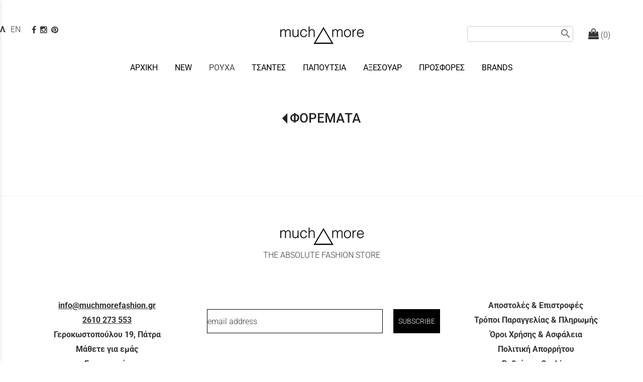

--- FILE ---
content_type: text/html; charset=utf-8
request_url: https://www.muchmorefashion.gr/?section=629&language=el_GR&itemid1634=5118&detail1634=1
body_size: 8525
content:
<!DOCTYPE html>
<html lang="el">
<head>
	<meta http-equiv="Content-Type" content="text/html; charset=utf-8"/>
<meta name="keywords" content="φορέματα, μπλούζες, πατελόνι, τζιν, top, πουκάμισο, σορτσ, βερμούδες, πλεκτά, πανωφόρι, jacket, ζακέτα, φούστα, φόρμα, style, τσάντες, αξεσουαρ, ζώνες, grace and mila, namaste, ophelia, eighty eight belts, angels,παπουτσια, much more fashion"/><meta name=viewport content="width=device-width, initial-scale=1"><meta name="theme-color" content="#010101"/>	<style>
	@font-face {
		font-family: 'Material Icons';
		font-style: normal;
		font-weight: 400;
		src: url("/css/fonts/MaterialIcons-Regular.woff2") format('woff2');
	}
	.material-icons {
		font-family: 'Material Icons';
		font-weight: normal;
		font-style: normal;
		font-size: 24px;
		line-height: 1;
		letter-spacing: normal;
		text-transform: none;
		display: inline-block;
		white-space: nowrap;
		word-wrap: normal;
		direction: ltr;
		-webkit-font-feature-settings: 'liga';
		-webkit-font-smoothing: antialiased;
	}
	</style>
	<title> - ΦΟΡΕΜΑΤΑ - Much More Fashion</title>
<link rel="stylesheet" type="text/css" title="The Project" href="/cache/5f71dc5cf1db1a97b6b874b0c820e6d4.css"/><link rel="shortcut icon" href="/cache/files/f087a34deb58d60cb00a337432b1043c3c2f7ad6.png" type="image/png" /><link rel="icon" href="/cache/files/f087a34deb58d60cb00a337432b1043c3c2f7ad6.png" type="image/png" /><link rel="stylesheet" type="text/css" href="/cache/files/98475b4023fe349e600424ec6d59bf0aca40e0d9.css"/><meta name="google-site-verification" content="cxX-TYD092lfHtPGwNa653HHzKsVIuaHKyRQorGjiRU" /><style>#overlay1960-sticky-wrapper { width: 173px !important; }#overlay1960 { display: none; }@media (min-width: 173px) { #overlay1960 { display: block; } }</style><style>.am_1903 div.itemcontent { margin: 0; padding: 0;}</style>		<style>
		
:root{
    --cc-bg: white; /* bodybackcolor*/
    --cc-text: #010101; /* hlbasecolor */
    --cc-btn-primary-bg: #010101;
    --cc-btn-primary-text: white;
    --cc-btn-primary-hover-bg: #010101;
    --cc-btn-primary-border-color: var(--cc-btn-primary-text);
    --cc-btn-secondary-bg: var(--cc-btn-primary-text);
    --cc-btn-secondary-text: var(--cc-btn-primary-bg);
    --cc-btn-secondary-hover-bg: var(--cc-btn-secondary-text);
    --cc-btn-secondary-hover-text: var(--cc-btn-secondary-bg);
    --cc-btn-secondary-border-color: var(--cc-btn-secondary-text);
    --cc-btn-secondary-hover-border-color: var(--cc-btn-secondary-text);
    --cc-toggle-bg-off: var(--cc-btn-secondary-text);
    --cc-toggle-bg-on: var(--cc-btn-secondary-text);
    --cc-toggle-knob-bg: var(--cc-btn-secondary-bg);
    --cc-toggle-knob-icon-color: var(--cc-btn-secondary-bg);
    --cc-cookie-category-block-bg: var(--cc-btn-secondary-bg);
    --cc-cookie-category-block-bg-hover: var(--cc-btn-secondary-bg);
    --cc-section-border: #f1f1f1;
    --cc-block-text: var(--cc-text);
    --cc-webkit-scrollbar-bg: var(--cc-btn-primary-bg);
    --cc-webkit-scrollbar-bg-hover: var(--cc-btn-primary-hover-bg);
}

#s-bl .c-bl.b-ex {
	border: 1px solid var(--cc-section-border);
}

#s-cnt .b-ex .desc .p {
	color: var(--cc-btn-secondary-text);
}

#s-bl button:hover {
	color: var(--cc-btn-secondary-text);
}

.b-bn.title, .cc_theme_custom .b-acc.desc {
	color: var(--cc-btn-secondary-text);
}
#s-cnt .c-bl:last-child:hover,
#s-cnt .c-bl:last-child:hover .p{
	color: var(--cc-btn-secondary-text);
}

.cc_div a{
    color: var(--cc-cookie-category-block-bg);
}

.cc_div .cc-link{
	color: var(--cc-text);
	border-color: var(--cc-text);
}

#cc_div #s-hdr{
    border-bottom: none;
}

.cc_div #c-txt{
    color: var(--cc-text)!important;
}
		</style>
		<style>#contenttop .am_1634 div.detail .photos-1612  .cloud-zoom { cursor: default; }#contenttop .am_1634 div.detail .photos-1612  div.zoomtext { display: none; }#contenttop .am_1634 div.detail .photos-1612  div.p_photos_main_image_detail { margin-bottom: 10px; }#contenttop .am_1634 div.detail .photos-1612  div.mousetrap { display: none; }#contenttop .am_1634 div.detail .photos-1612  { width: 100%; padding-right: 0; }#contenttop .am_1634 div.list .photos-1612  { width: 100%; padding-right: 0; }#contenttop .am_1634 div.list .photos-1612  img { width: 100%;}@media (min-width: 675px) {#contenttop .am_1634 div.detail .photos-1612  div.zoomtext { display: block; }#contenttop .am_1634 div.detail .photos-1612  div.p_photos_main_image_detail { margin-bottom: 0; }#contenttop .am_1634 div.detail .photos-1612  div.mousetrap { display: block; }#contenttop .am_1634 div.detail .photos-1612  { width: 47.872340425532%; padding-right: 30px; }}@media (min-width: 375px) {#contenttop .am_1634 div.list .photos-1612  { width: 26.595744680851%; padding-right: 30px; }}@media (pointer: coarse) {#contenttop .am_1634 div.detail .photos-1612  div.zoomtext { display: none; }#contenttop .am_1634 div.detail .photos-1612  div.mousetrap { display: none; }}</style><style>#rightytop .am_1634 div.detail .photos-1612  .cloud-zoom { cursor: default; }#rightytop .am_1634 div.detail .photos-1612  div.zoomtext { display: none; }#rightytop .am_1634 div.detail .photos-1612  div.p_photos_main_image_detail { margin-bottom: 10px; }#rightytop .am_1634 div.detail .photos-1612  div.mousetrap { display: none; }#rightytop .am_1634 div.detail .photos-1612  { width: 100%; padding-right: 0; }#rightytop .am_1634 div.list .photos-1612  { width: 100%; padding-right: 0; }#rightytop .am_1634 div.list .photos-1612  img { width: 100%;}@media (min-width: 675px) {#rightytop .am_1634 div.detail .photos-1612  div.zoomtext { display: block; }#rightytop .am_1634 div.detail .photos-1612  div.p_photos_main_image_detail { margin-bottom: 0; }#rightytop .am_1634 div.detail .photos-1612  div.mousetrap { display: block; }#rightytop .am_1634 div.detail .photos-1612  { width: 62.5%; padding-right: 30px; }}@media (min-width: 375px) {#rightytop .am_1634 div.list .photos-1612  { width: 34.722222222222%; padding-right: 30px; }}@media (pointer: coarse) {#rightytop .am_1634 div.detail .photos-1612  div.zoomtext { display: none; }#rightytop .am_1634 div.detail .photos-1612  div.mousetrap { display: none; }}</style><style>#rightyl .am_1634 div.detail .photos-1612  .cloud-zoom { cursor: default; }#rightyl .am_1634 div.detail .photos-1612  div.zoomtext { display: none; }#rightyl .am_1634 div.detail .photos-1612  div.p_photos_main_image_detail { margin-bottom: 10px; }#rightyl .am_1634 div.detail .photos-1612  div.mousetrap { display: none; }#rightyl .am_1634 div.detail .photos-1612  { width: 100%; padding-right: 0; }#rightyl .am_1634 div.list .photos-1612  { width: 100%; padding-right: 0; }#rightyl .am_1634 div.list .photos-1612  img { width: 100%;}@media (min-width: 675px) {#rightyl .am_1634 div.detail .photos-1612  div.zoomtext { display: block; }#rightyl .am_1634 div.detail .photos-1612  div.p_photos_main_image_detail { margin-bottom: 0; }#rightyl .am_1634 div.detail .photos-1612  div.mousetrap { display: block; }#rightyl .am_1634 div.detail .photos-1612  { width: 90%; padding-right: 30px; }}@media (min-width: 375px) {#rightyl .am_1634 div.list .photos-1612  { width: 50%; padding-right: 30px; }}@media (pointer: coarse) {#rightyl .am_1634 div.detail .photos-1612  div.zoomtext { display: none; }#rightyl .am_1634 div.detail .photos-1612  div.mousetrap { display: none; }}</style>	<script async src="https://www.googletagmanager.com/gtag/js?id=G-X3QZSLTQLQ"></script><script>window.dataLayer = window.dataLayer || []; function gtag(){dataLayer.push(arguments);}gtag("consent", "default", {"analytics_storage":"denied","ad_storage":"denied","ad_user_data":"denied","personalization_storage":"denied","ad_personalization":"denied"}); gtag('js', new Date());
		gtag('config', 'G-X3QZSLTQLQ', {});</script><script>(function(w,d,s,l,i){w[l]=w[l]||[];w[l].push({'gtm.start': new Date().getTime(),event:'gtm.js'});var f=d.getElementsByTagName(s)[0], j=d.createElement(s),dl=l!='dataLayer'?'&l='+l:'';j.async=true;j.src='https://www.googletagmanager.com/gtm.js?id='+i+dl;f.parentNode.insertBefore(j,f);})(window,document,'script','dataLayer','GTM-MKNZ7G4');dataLayer.push({});</script>	<!-- HTML5 Shim and Respond.js IE8 support of HTML5 elements and media
	     queries -->
	<!-- WARNING: Respond.js doesn't work if you view the page via file://
	-->
	<!--[if lt IE 9]>
	<script src="/javascript/html5shiv.min.js"></script>
	<script src="/javascript/respond.min.js"></script>
	<![endif]-->
</head>
<body class="itemdetail notloggedin">
	<div id="loading">Loading...</div>
	<div id="mobile-header" class="mobile-header">
		<button class="js-menu-show header__menu-toggle material-icons">menu</button>
				<a class="mobile-header-startlink" href="/">&nbsp;<span style="display: none;">Start Page</span></a>
		<div class="amodule am_2086" id="am_2086"><div class="itemsgroup"><a class="disabled showgroup"><em class="fa fa-shopping-bag fa-lg"></em> <span>(0)</span></a></div></div>	</div>
	<aside class="js-side-nav side-nav">
	<nav class="js-side-nav-container side-nav__container">
		<header class="side-nav__header">
		<button class="js-menu-hide side-nav__hide material-icons">close</button>
		<span>
		Much More Fashion		</span>
		</header>
		<div class="side-nav__abovecontent">
				</div>
		<div class="side-nav__content">
		<div class="amodule am_1917" id="am_1917">	<div class="side-nav_menu">
<ul  id="treemenu_m1917_parent_734">
<li class="inactive nochilds"><a title=""  class="inactive nochilds" href="/?section=7177&amp;language=el_GR"><span>ΑΡΧΙΚΗ</span></a></li>
<li class="inactive nochilds"><a title=""  class="inactive nochilds" href="/?section=7962&amp;language=el_GR"><span>NEW</span></a></li>
<li class="active haschilds"><a title=""  onclick="javascript:toggleDisplayId('treemenu_m1917_parent_2090','block'); toggleImgSrc('m1917_img2090', '/cache/files/1543b4b5159e9911f413b8fac510ca52492ee811.png', '/cache/files/8e46220bc2fbc93524fa3eddbdd3866f48a95ab8.png'); return false;"  class="active haschilds" href="#"><span>ΡΟΥΧΑ</span></a><ul style="display: none;" id="treemenu_m1917_parent_2090">
<li class="inactive nochilds"><a title=""  class="inactive nochilds" href="/%CE%BC%CF%80%CE%BB%CE%BF%CF%85%CE%B6%CE%B5%CF%82"><span>ΜΠΛΟΥΖΕΣ</span></a></li>
<li class="inactive nochilds"><a title=""  class="inactive nochilds" href="/%CF%86%CE%BF%CF%85%CF%83%CF%84%CE%B5%CF%82"><span>ΦΟΥΣΤΕΣ</span></a></li>
<li class="inactive nochilds"><a title=""  class="inactive nochilds" href="/?section=3307&amp;language=el_GR"><span>ΣΟΡΤΣ</span></a></li>
<li class="inactive nochilds"><a title=""  class="inactive nochilds" href="/%CF%80%CE%B1%CE%BD%CF%84%CE%B5%CE%BB%CE%BF%CE%BD%CE%B9%CE%B1"><span>ΠΑΝΤΕΛΟΝΙΑ</span></a></li>
<li class="active nochilds"><a title=""  class="active nochilds" href="/%CF%86%CE%BF%CF%81%CE%B5%CE%BC%CE%B1%CF%84%CE%B1"><span>ΦΟΡΕΜΑΤΑ</span></a></li>
<li class="inactive nochilds"><a title=""  class="inactive nochilds" href="/%CF%80%CE%BB%CE%B5%CE%BA%CF%84%CE%B1"><span>ΠΛΕΚΤΑ</span></a></li>
<li class="inactive nochilds"><a title=""  class="inactive nochilds" href="/%CF%80%CE%BF%CF%85%CE%BA%CE%B1%CE%BC%CE%B9%CF%83%CE%B1"><span>ΠΟΥΚΑΜΙΣΑ</span></a></li>
<li class="inactive nochilds"><a title=""  class="inactive nochilds" href="/%CE%BF%CE%BB%CE%BF%CF%83%CF%89%CE%BC%CE%B5%CF%82-%CF%86%CE%BF%CF%81%CE%BC%CE%B5%CF%82"><span>ΟΛΟΣΩΜΕΣ ΦΟΡΜΕΣ</span></a></li>
<li class="inactive nochilds"><a title=""  class="inactive nochilds" href="/%CE%BC%CF%80%CE%BF%CF%85%CF%86%CE%B1%CE%BD"><span>ΓΙΛΕΚΑ</span></a></li>
<li class="inactive nochilds"><a title=""  class="inactive nochilds" href="/%CF%83%CE%B1%CE%BA%CE%B1%CE%BA%CE%B9%CE%B1"><span>ΣΑΚΑΚΙΑ</span></a></li>
<li class="inactive nochilds"><a title=""  class="inactive nochilds" href="/%CF%80%CE%B1%CE%BD%CE%BF%CF%86%CF%89%CF%81%CE%B9%CE%B1"><span>ΠΑΝΩΦΟΡΙΑ</span></a></li></ul></li>
<li class="inactive nochilds"><a title=""  class="inactive nochilds" href="/%CF%84%CF%83%CE%B1%CE%BD%CF%84%CE%B5%CF%82"><span>ΤΣΑΝΤΕΣ</span></a></li>
<li class="inactive nochilds"><a title=""  class="inactive nochilds" href="/?section=7174&amp;language=el_GR"><span>ΠΑΠΟΥΤΣΙΑ</span></a></li>
<li class="inactive nochilds"><a title=""  class="inactive nochilds" href="/%CE%B1%CE%BE%CE%B5%CF%83%CE%BF%CF%85%CE%B1%CF%81"><span>ΑΞΕΣΟΥΑΡ</span></a></li>
<li class="inactive haschilds"><a title=""  onclick="javascript:toggleDisplayId('treemenu_m1917_parent_3752','block'); toggleImgSrc('m1917_img3752', '/cache/files/1543b4b5159e9911f413b8fac510ca52492ee811.png', '/cache/files/8e46220bc2fbc93524fa3eddbdd3866f48a95ab8.png'); return false;"  class="inactive haschilds" href="#"><span>ΠΡΟΣΦΟΡΕΣ</span></a><ul style="display: none;" id="treemenu_m1917_parent_3752">
<li class="inactive nochilds"><a title=""  class="inactive nochilds" href="/?section=3753&amp;language=el_GR"><span>ΜΠΛΟΥΖΕΣ</span></a></li>
<li class="inactive nochilds"><a title=""  class="inactive nochilds" href="/?section=3754&amp;language=el_GR"><span>ΦΟΥΣΤΕΣ</span></a></li>
<li class="inactive nochilds novis"><a title=""  class="inactive nochilds novis" href="/?section=3755&amp;language=el_GR"><span>ΣΟΡΤΣ</span></a></li>
<li class="inactive nochilds"><a title=""  class="inactive nochilds" href="/?section=3756&amp;language=el_GR"><span>ΠΑΝΤΕΛΟΝΙΑ</span></a></li>
<li class="inactive nochilds"><a title=""  class="inactive nochilds" href="/?section=3757&amp;language=el_GR"><span>ΦΟΡΕΜΑΤΑ</span></a></li>
<li class="inactive nochilds"><a title=""  class="inactive nochilds" href="/?section=3758&amp;language=el_GR"><span>ΠΛΕΚΤΑ</span></a></li>
<li class="inactive nochilds"><a title=""  class="inactive nochilds" href="/?section=3759&amp;language=el_GR"><span>ΜΠΟΥΦΑΝ</span></a></li>
<li class="inactive nochilds"><a title=""  class="inactive nochilds" href="/?section=3761&amp;language=el_GR"><span>ΠΑΝΩΦΟΡΙΑ</span></a></li>
<li class="inactive nochilds"><a title=""  class="inactive nochilds" href="/?section=3762&amp;language=el_GR"><span>ΟΛΟΣΩΜΕΣ ΦΟΡΜΕΣ</span></a></li>
<li class="inactive nochilds"><a title=""  class="inactive nochilds" href="/?section=3763&amp;language=el_GR"><span>ΤΣΑΝΤΕΣ</span></a></li>
<li class="inactive nochilds"><a title=""  class="inactive nochilds" href="/?section=3764&amp;language=el_GR"><span>ΠΑΠΟΥΤΣΙΑ</span></a></li>
<li class="inactive nochilds"><a title=""  class="inactive nochilds" href="/?section=5370&amp;language=el_GR"><span>ΣΑΚΑΚΙΑ</span></a></li>
<li class="inactive nochilds novis"><a title=""  class="inactive nochilds novis" href="/?section=5371&amp;language=el_GR"><span>ΓΙΛΕΚΟ</span></a></li></ul></li>
<li class="inactive haschilds limitedvis"><a title=""  onclick="javascript:toggleDisplayId('treemenu_m1917_parent_1944','block'); toggleImgSrc('m1917_img1944', '/cache/files/1543b4b5159e9911f413b8fac510ca52492ee811.png', '/cache/files/8e46220bc2fbc93524fa3eddbdd3866f48a95ab8.png'); return false;"  class="inactive haschilds limitedvis" href="#"><span>ΠΛΗΡΟΦΟΡΙΕΣ</span></a><ul style="display: none;" id="treemenu_m1917_parent_1944">
<li class="inactive nochilds"><a title=""  class="inactive nochilds" href="/about"><span>ΜΑΘΕΤΕ ΓΙΑ ΕΜΑΣ</span></a></li>
<li class="inactive nochilds"><a title=""  class="inactive nochilds" href="/%CE%B5%CF%80%CE%B9%CE%BA%CE%BF%CE%B9%CE%BD%CF%89%CE%BD%CE%AF%CE%B1"><span>ΕΠΙΚΟΙΝΩΝΙΑ</span></a></li>
<li class="inactive nochilds"><a title=""  class="inactive nochilds" href="/%CE%BD%CE%AD%CE%B1"><span>ΝΕΑ</span></a></li>
<li class="inactive nochilds"><a title=""  class="inactive nochilds" href="/%CF%80%CE%B1%CF%81%CE%B1%CE%B3%CE%B3%CE%B5%CE%BB%CE%B9%CE%B5%CF%82-%CF%80%CE%BB%CE%B7%CF%81%CF%89%CE%BC%CE%B5%CF%82"><span>ΠΑΡΑΓΓΕΛΙΕΣ & ΠΛΗΡΩΜΕΣ</span></a></li>
<li class="inactive nochilds"><a title=""  class="inactive nochilds" href="/%CE%B1%CF%80%CE%BF%CF%83%CF%84%CE%BF%CE%BB%CE%B5%CF%82-%CE%B5%CF%80%CE%B9%CF%83%CF%84%CF%81%CE%BF%CF%86%CE%B5%CF%82"><span>ΑΠΟΣΤΟΛΕΣ & ΕΠΙΣΤΡΟΦΕΣ</span></a></li>
<li class="inactive nochilds"><a title=""  class="inactive nochilds" href="/%CE%BF%CF%81%CE%BF%CE%B9-%CF%87%CF%81%CE%B7%CF%83%CE%B7%CF%82"><span>ΟΡΟΙ ΧΡΗΣΗΣ & ΑΣΦΑΛΕΙΑ</span></a></li>
<li class="inactive nochilds"><a title=""  class="inactive nochilds" href="/?section=2972&amp;language=el_GR"><span>ΠΟΛΙΤΙΚΗ ΑΠΟΡΡΗΤΟΥ</span></a></li>
<li class="inactive nochilds"><a title=""  class="inactive nochilds" href="/newsletter"><span>NEWSLETTER</span></a></li>
<li class="inactive nochilds novis"><a title=""  class="inactive nochilds novis" href="/%CE%BC%CE%B5%CE%B3%CE%B5%CE%B8%CE%BF%CE%BB%CE%BF%CE%B3%CE%B9%CE%BF"><span>ΜΕΓΕΘΟΛΟΓΙΟ</span></a></li></ul></li>
<li class="inactive nochilds"><a title=""  class="inactive nochilds" href="/?section=1437&language=el_GR"><span>BRANDS</span></a></li></ul>	</div>
</div>		</div>
		<div class="side-nav__footer">
		<div class="amodule am_1918" id="am_1918"><div class="langchooser">				<form method="post" action="/?section=629&amp;language=el_GR&amp;itemid1634=5118&amp;detail1634=1">
				<div>
				<input type="hidden" name="moduleid" value="1918"/>
				<input type="hidden" name="action" value="set_lang"/>
<label for="auto">Language: </label>				<select id="auto" onchange="submit();" name="language">
<option selected="selected" value="el_GR">Ελληνικά</option><option  value="en_US">English</option>				</select>
				</div>
				</form>
				<div style="display: none">Language selection: <a href="/?section=629&amp;language=el_GR&amp;itemid1634=5118&amp;detail1634=1">Ελληνικά</a> <a href="/?section=629&amp;language=en_US&amp;itemid1634=5118&amp;detail1634=1">English</a> </div></div></div>		</div>
	</nav>
	</aside>
	<div id="thewhole">
	<div id="innerwhole">
	<div id="container">
	<div id="innercontainer">
		<div id="abovetopbanner">
		<div id="innerabovetopbanner">
		<div class="amodule am_1938" id="am_1938"></div><div class="amodule am_1962" id="am_1962"><div class="langchooser"><div class="langlist"><ul><li class="active"><a href="/?section=629&amp;language=el_GR&amp;itemid1634=5118&amp;detail1634=1&amp;tmpvars%5B1962%5D%5Baction%5D=set_lang&amp;tmpvars%5B1962%5D%5Blanguage%5D=el_GR"><span class="langtext">Ελληνικά</span></a></li><li class="inactive"><a href="/?section=629&amp;language=el_GR&amp;itemid1634=5118&amp;detail1634=1&amp;tmpvars%5B1962%5D%5Baction%5D=set_lang&amp;tmpvars%5B1962%5D%5Blanguage%5D=en_US"><span class="langtext">English</span></a></li></ul></div></div></div><div class="amodule am_2133" id="am_2133"><div class="filter filter_iconsearch"><form method="post" action="/?section=1939&amp;language=el_GR&amp;tmpvars%5B1942%5D%5Baction%5D=setQuery&amp;tmpvars%5B1942%5D%5Bmoduleid%5D=1942"><input title="Αναζήτηση ανάμεσα στα αντικείμενα της κατηγορίας" type="text" name="query" value=""/> <button type="submit" title="Εύρεση"><span class="material-icons md-24">search</span></button></form></div></div>		<div style="clear: both;"></div>
		</div>
		</div>
			<div id="topbanner">
			<div id="innertopbanner">
			<div class="amodule am_1597" id="am_1597"></div><div class="amodule am_1598" id="am_1598"></div><div class="amodule am_1596" id="am_1596"></div><div class="amodule am_1960" id="am_1960"><div id="overlay1960" style="width: 173px; height: 50px; margin-top: 10px; margin-left: -86.5px; margin-right: 0px;left: 50%;top: 0;" class="overlay"><a  href="/"><span class="hidden">/</span></a></div></div><div class="amodule am_1930" id="am_1930"><div class="itemsgroup hidden-xs hidden-sm"><a class="disabled showgroup"><em class="fa fa-shopping-bag fa-lg"></em> <span>(0)</span></a></div></div><div class="amodule am_1943" id="am_1943"><div class="filter filter_iconsearch"><form method="post" action="/?section=1939&amp;language=el_GR&amp;tmpvars%5B1942%5D%5Baction%5D=setQuery&amp;tmpvars%5B1942%5D%5Bmoduleid%5D=1942"><input title="Αναζήτηση ανάμεσα στα αντικείμενα της κατηγορίας" type="text" name="query" value=""/> <button type="submit" title="Εύρεση"><span class="material-icons md-24">search</span></button></form></div></div><div class="amodule am_2135" id="am_2135"><div class="htmlbox pull-left"><div class="htmlboxcontent" id="mod2135content0"><div class="row">
<div class="col-xs-6" style="padding-top: 17px;">
<div class="cLang"><div class="amodule am_108" id="am_108"><div class="langchooser"><div class="langlist"><ul><li class="active"><a href="/?section=629&amp;language=el_GR&amp;itemid1634=5118&amp;detail1634=1&amp;tmpvars%5B108%5D%5Baction%5D=set_lang&amp;tmpvars%5B108%5D%5Blanguage%5D=el_GR"><span class="langtext">Ελληνικά</span></a></li><li class="inactive"><a href="/?section=629&amp;language=el_GR&amp;itemid1634=5118&amp;detail1634=1&amp;tmpvars%5B108%5D%5Baction%5D=set_lang&amp;tmpvars%5B108%5D%5Blanguage%5D=en_US"><span class="langtext">English</span></a></li></ul></div></div></div></div>
</div>
<div class="col-xs-6" style="padding: 20px 0; text-align: center;"><a href="https://www.facebook.com/muchmorefashion.gr/" target="blank" aria-label="facebook page link"><span class="fa fa-facebook">&nbsp;</span></a>&nbsp;<a href="https://www.instagram.com/muchmorefashion.gr/" target="blank" aria-label="instagram page link"><span class="fa fa-instagram">&nbsp;</span></a>&nbsp;<a href="https://www.pinterest.co.uk/MuchMoreFashionPatras/" target="blank" aria-label="pinterest page"><span class="fa fa-pinterest">&nbsp;</span></a></div>
</div></div></div></div>			</div>
			</div>
		<div id="abovetopmenu">
				</div>
			<div id="topmenu">
			<div id="innertopmenu">
			<div class="amodule am_10" id="am_10">	<div class="horizmenu topmenu">
<ul  id="treemenu_m10_parent_734">
<li class="inactive nochilds"><a title=""  class="inactive nochilds" href="/?section=7177&amp;language=el_GR"><span>ΑΡΧΙΚΗ</span></a></li>
<li class="inactive nochilds"><a title=""  class="inactive nochilds" href="/?section=7962&amp;language=el_GR"><span>NEW</span></a></li>
<li class="active haschilds"><a title="" onclick="return false;" class="active haschilds" href="#"><span>ΡΟΥΧΑ</span></a><ul  id="treemenu_m10_parent_2090">
<li class="inactive nochilds"><a title=""  class="inactive nochilds" href="/%CE%BC%CF%80%CE%BB%CE%BF%CF%85%CE%B6%CE%B5%CF%82"><span>ΜΠΛΟΥΖΕΣ</span></a></li>
<li class="inactive nochilds"><a title=""  class="inactive nochilds" href="/%CF%86%CE%BF%CF%85%CF%83%CF%84%CE%B5%CF%82"><span>ΦΟΥΣΤΕΣ</span></a></li>
<li class="inactive nochilds"><a title=""  class="inactive nochilds" href="/?section=3307&amp;language=el_GR"><span>ΣΟΡΤΣ</span></a></li>
<li class="inactive nochilds"><a title=""  class="inactive nochilds" href="/%CF%80%CE%B1%CE%BD%CF%84%CE%B5%CE%BB%CE%BF%CE%BD%CE%B9%CE%B1"><span>ΠΑΝΤΕΛΟΝΙΑ</span></a></li>
<li class="active nochilds"><a title=""  class="active nochilds" href="/%CF%86%CE%BF%CF%81%CE%B5%CE%BC%CE%B1%CF%84%CE%B1"><span>ΦΟΡΕΜΑΤΑ</span></a></li>
<li class="inactive nochilds"><a title=""  class="inactive nochilds" href="/%CF%80%CE%BB%CE%B5%CE%BA%CF%84%CE%B1"><span>ΠΛΕΚΤΑ</span></a></li>
<li class="inactive nochilds"><a title=""  class="inactive nochilds" href="/%CF%80%CE%BF%CF%85%CE%BA%CE%B1%CE%BC%CE%B9%CF%83%CE%B1"><span>ΠΟΥΚΑΜΙΣΑ</span></a></li>
<li class="inactive nochilds"><a title=""  class="inactive nochilds" href="/%CE%BF%CE%BB%CE%BF%CF%83%CF%89%CE%BC%CE%B5%CF%82-%CF%86%CE%BF%CF%81%CE%BC%CE%B5%CF%82"><span>ΟΛΟΣΩΜΕΣ ΦΟΡΜΕΣ</span></a></li>
<li class="inactive nochilds"><a title=""  class="inactive nochilds" href="/%CE%BC%CF%80%CE%BF%CF%85%CF%86%CE%B1%CE%BD"><span>ΓΙΛΕΚΑ</span></a></li>
<li class="inactive nochilds"><a title=""  class="inactive nochilds" href="/%CF%83%CE%B1%CE%BA%CE%B1%CE%BA%CE%B9%CE%B1"><span>ΣΑΚΑΚΙΑ</span></a></li>
<li class="inactive nochilds"><a title=""  class="inactive nochilds" href="/%CF%80%CE%B1%CE%BD%CE%BF%CF%86%CF%89%CF%81%CE%B9%CE%B1"><span>ΠΑΝΩΦΟΡΙΑ</span></a></li></ul></li>
<li class="inactive nochilds"><a title=""  class="inactive nochilds" href="/%CF%84%CF%83%CE%B1%CE%BD%CF%84%CE%B5%CF%82"><span>ΤΣΑΝΤΕΣ</span></a></li>
<li class="inactive nochilds"><a title=""  class="inactive nochilds" href="/?section=7174&amp;language=el_GR"><span>ΠΑΠΟΥΤΣΙΑ</span></a></li>
<li class="inactive nochilds"><a title=""  class="inactive nochilds" href="/%CE%B1%CE%BE%CE%B5%CF%83%CE%BF%CF%85%CE%B1%CF%81"><span>ΑΞΕΣΟΥΑΡ</span></a></li>
<li class="inactive haschilds"><a title="" onclick="return false;" class="inactive haschilds" href="#"><span>ΠΡΟΣΦΟΡΕΣ</span></a><ul  id="treemenu_m10_parent_3752">
<li class="inactive nochilds"><a title=""  class="inactive nochilds" href="/?section=3753&amp;language=el_GR"><span>ΜΠΛΟΥΖΕΣ</span></a></li>
<li class="inactive nochilds"><a title=""  class="inactive nochilds" href="/?section=3754&amp;language=el_GR"><span>ΦΟΥΣΤΕΣ</span></a></li>
<li class="inactive nochilds"><a title=""  class="inactive nochilds" href="/?section=3756&amp;language=el_GR"><span>ΠΑΝΤΕΛΟΝΙΑ</span></a></li>
<li class="inactive nochilds"><a title=""  class="inactive nochilds" href="/?section=3757&amp;language=el_GR"><span>ΦΟΡΕΜΑΤΑ</span></a></li>
<li class="inactive nochilds"><a title=""  class="inactive nochilds" href="/?section=3758&amp;language=el_GR"><span>ΠΛΕΚΤΑ</span></a></li>
<li class="inactive nochilds"><a title=""  class="inactive nochilds" href="/?section=3759&amp;language=el_GR"><span>ΜΠΟΥΦΑΝ</span></a></li>
<li class="inactive nochilds"><a title=""  class="inactive nochilds" href="/?section=3761&amp;language=el_GR"><span>ΠΑΝΩΦΟΡΙΑ</span></a></li>
<li class="inactive nochilds"><a title=""  class="inactive nochilds" href="/?section=3762&amp;language=el_GR"><span>ΟΛΟΣΩΜΕΣ ΦΟΡΜΕΣ</span></a></li>
<li class="inactive nochilds"><a title=""  class="inactive nochilds" href="/?section=3763&amp;language=el_GR"><span>ΤΣΑΝΤΕΣ</span></a></li>
<li class="inactive nochilds"><a title=""  class="inactive nochilds" href="/?section=3764&amp;language=el_GR"><span>ΠΑΠΟΥΤΣΙΑ</span></a></li>
<li class="inactive nochilds"><a title=""  class="inactive nochilds" href="/?section=5370&amp;language=el_GR"><span>ΣΑΚΑΚΙΑ</span></a></li></ul></li>
<li class="inactive nochilds"><a title=""  class="inactive nochilds" href="/?section=1437&language=el_GR"><span>BRANDS</span></a></li></ul>	</div>
</div>			<div class="topmenuclearing"></div>
			</div>
			</div>
			<div id="belowtopmenu">
			<div class="amodule am_453" id="am_453"></div><div class="amodule am_1903" id="am_1903"></div>			</div>
		<div id="abovecontent"><div id="innerabovecontent"></div></div>
		<div id="content" class="threecolumns">
		<div id="innercontent">
	<div id="sidebar"></div>
			<div id="contenttop" class="threecolumnstop">
			<div class="amodule am_1655" id="am_1655"></div><div class="amodule am_1656" id="am_1656"></div><div class="amodule am_1632" id="am_1632"><h1 class="pagetitle hasbacklink"><a class="backtocat" href="/%CF%86%CE%BF%CF%81%CE%B5%CE%BC%CE%B1%CF%84%CE%B1">ΦΟΡΕΜΑΤΑ</a></h1></div><div class="amodule am_1634" id="am_1634"></div>			</div>
			<div style="clear: both;" id="contentbottom">
			</div>
		</div> <!-- innercontent -->
		</div> <!-- content or popupcontent -->
		<div style="clear: both;" id="belowcontent">
		</div>
	</div> <!-- innercontainer -->
	</div> <!-- container -->
		<div style="clear: both;" id="belowsite">
		<div id="innerbelowsite">
<div class="amodule am_5289" id="am_5289"></div><div class="amodule am_1950" id="am_1950"><div class="htmlbox"><div class="htmlboxcontent" id="mod1950content0"><div class="container-fluid edgetoedge" style="border-top: 1px solid #f1f1f1;"><img class="img-responsive center-block" style="margin-top: 40px;" src="/cache/files/c8e2c7f06db6c623b92330711fa10951bb8ce010.png" alt="" width="173" height="70" />
<p class="c-footer-title">THE ABSOLUTE FASHION STORE</p>
<div class="row" style="padding-top: 30px;">
<div class="col-md-4 " style="padding-top: 30px;">
<p class="c-footer-text"><a href="mailto:info@muchmorefashion.gr">info@muchmorefashion.gr</a></p>
<p class="c-footer-text"><a href="tel:2610273553">2610 273 553</a></p>
<p class="c-footer-text">Γεροκωστοπούλου 19, Πάτρα</p>
<p class="c-footer-text"><a style="text-decoration: none;" href="/about">Μάθετε για εμάς</a></p>
<p class="c-footer-text"><a style="text-decoration: none;" href="/επικοινωνία">Επικοινωνία</a></p>
</div>
<div class="col-md-4" style="padding-top: 50px;"><form class="c-form" action="/?section=7&amp;language=el_GR&amp;tmpvars%5B119%5D%5Baction%5D=sendmail" enctype="multipart/form-data" method="post"><input id="mod1388-name" name="name" required="required" type="hidden" value="--" />
<div id="c-inputContainer" class="c-inputContainer"><label id="emailaddress" for="mod1388-email">email address</label><input id="mod1388-email" name="email" required="required" type="email" value="" placeholder="" aria-labelledby="emailaddress" /></div>
<textarea id="input-form[120]" style="display: none;" name="form[120]" required="required" aria-labelledby="emailaddress">--</textarea>
<div class="submit"><button class="btn" type="submit"> SUBSCRIBE </button></div>
</form></div>
<div class="col-md-4" style="padding-top: 30px;">
<p class="c-footer-text"><a style="text-decoration: none;" href="/?section=1946&amp;language=el_GR">Αποστολές &amp; Επιστροφές</a></p>
<p class="c-footer-text"><a style="text-decoration: none;" href="/?section=1945&amp;language=el_GR">Τρόποι Παραγγελίας &amp; Πληρωμής</a></p>
<p class="c-footer-text"><a style="text-decoration: none;" href="/?section=1947&amp;language=el_GR">Όροι Χρήσης &amp; Ασφάλεια</a></p>
<p class="c-footer-text"><a style="text-decoration: none;" href="/?section=2972&amp;language=el_GR">Πολιτική Απορρήτου</a></p>
<p class="c-footer-text"><a style="text-decoration: none;" href="#" data-cc="c-settings">Ρυθμίσεις Cookies</a></p>
</div>
</div>
<div style="text-align: center; padding-top: 60px;">
<p class="c-social-icons"><a href="https://www.facebook.com/muchmorefashion.gr/" target="blank" aria-label="facebook page link"><span class="fa fa-facebook">&nbsp; </span></a><a href="https://www.instagram.com/muchmorefashion.gr/" target="blank" aria-label="instagram page link"><span class="fa fa-instagram">&nbsp;</span></a><a href="https://www.pinterest.co.uk/MuchMoreFashionPatras/" target="blank" aria-label="pinterest page"><span class="fa fa-pinterest">&nbsp;</span></a></p>
<p>Δεχόμαστε όλες τις πιστωτικές κάρτες:</p>
<p><img class="img-responsive center-block" src="/cache/files/9d27625478241c4c5bc91c293aa885187cda1950.png" alt="Visa cards logo" width="400" height="" /></p>
</div>
</div></div></div></div><div class="amodule am_1951" id="am_1951"><div class="htmlbox"><div class="htmlboxcontent" id="mod1951content0"></div></div></div><div class="amodule am_1952" id="am_1952"><div class="htmlbox"><div class="htmlboxcontent" id="mod1952content0"></div></div></div><div class="amodule am_2084" id="am_2084"><div class="htmlbox"><div class="htmlboxcontent" id="mod2084content0"></div></div></div><div class="amodule am_2087" id="am_2087"><div class="htmlbox"><div class="htmlboxcontent" id="mod2087content0"></div></div></div><div class="amodule am_2134" id="am_2134"><div class="htmlbox"><div class="htmlboxcontent" id="mod2134content0"></div></div></div><div class="amodule am_2136" id="am_2136"><div class="htmlbox"><div class="htmlboxcontent" id="mod2136content0"></div></div></div><div class="amodule am_2448" id="am_2448"><div class="htmlbox"><div class="htmlboxcontent" id="mod2448content0"></div></div></div><div class="amodule am_2503" id="am_2503"><div class="htmlbox"><div class="htmlboxcontent" id="mod2503content0"></div></div></div>		</div>
		</div>
<div id="copyinfo">
<div id="innercopyinfo">
	<div id="copyleft">
		Copyright &copy; 2021 - 2026 Much More Fashion	</div>
	<div id="copyright">
		<a href="https://web.newmediasoft.gr">
		Κατασκευή Ιστοσελίδων New Media Soft		</a>
	</div>
	<div id="copyinfobottom">
        <div class="amodule am_2971" id="am_2971"></div><div class="amodule am_1928" id="am_1928"><script>
window.addEventListener("load", function(){
window.cc = initCookieConsent();
cc.run({
	current_lang: 'el_GR',
	mode: 'opt-in',
	force_consent: false,
	remove_cookie_tables: false,
	page_scripts: true,
	cookie_name: 'cc_cookie',
	cookie_expiration: 3650,	onAccept: handlecookiechanges1928,
	onChange: handlecookiechanges1928,	gui_options: {
			consent_modal: {
				layout: 'cloud',
				position: 'bottom center',
				transition: 'zoom',
			},
			settings_modal: {
				layout: 'box',
				transition: 'zoom'
			}
		},
	languages:  {
	'el_GR': {
		consent_modal: {
			title: 'Αυτός ο Ιστότοπος Χρησιμοποιεί Cookies',
			description: `<p>Για την καλύτερη πλοήγηση στον ιστότοπο μας χρησιμοποιούμε αρχεία cookies σύμφωνα με την <a class="cc-link" href="/πολιτικη-cookie">Πολιτική Cookies</a>.</p>
<p>Πατώντας το κουμπί  «Αποδοχή όλων» αποδέχεστε την εγκατάσταση όλων των cookies και πατώντας το κουμπί «Απόρριψη όλων» δεν θα εγκατασταθεί κανένα cookie εκτός από τα απολύτως απαραίτητα για τη λειτουργικότητα της ιστοσελίδας.</p>
<p>Με το κουμπί «Ρυθμίσεις Cookies» μπορείτε να δείτε αναλυτικά τα cookies που χρησιμοποιούμε και να επιλέξετε ποια cookies συναινείτε να εγκατασταθούν. Μπορείτε να αλλάξετε τις επιλογές σας αυτές ανά πάσα στιγμή επιστρέφοντας σε αυτόν τον ιστότοπο και πατώντας το κουμπί «Ρυθμίσεις Cookies» στο κάτω μέρος της σελίδας.</p> <button type="button" class="cc-link" data-cc="c-settings">Ρυθμίσεις</button>`,
			primary_btn: {
				text: 'Αποδοχή όλων',
				role: 'accept_all'
			}			,secondary_btn: {
				text: 'Απόρριψη όλων',
				role: 'accept_necessary'
			}
		},
		settings_modal: {
			title: 'Ρυθμίσεις Cookies',
			accept_all_btn: 'Αποδοχή όλων',
			reject_all_btn: 'Απόρριψη όλων',
			close_btn_label: 'Κλείσιμο',
			save_settings_btn: 'Αποδοχή επιλεγμένων',
			cookie_table_headers: [
				{col1: 'Όνομα'},
				{col2: 'Τομέας'},
				{col3: 'Λήξη'},
				{col4: 'Περιγραφή'}
			],
			blocks: [
				{
					title: 'Χρήση cookies',
					description: 'Χρησιμοποιούμε cookies για να συλλέξουμε και να αναλύσουμε πληροφορίες σχετικές με την απόδοση και τη χρήση της ιστοσελίδας, να προσφέρουμε λειτουργίες σχετικές με τα κοινωνικά δίκτυα, να βελτιώσουμε την εμπειρία πλοήγησης και να εξατομικεύσουμε περιεχόμενο και προωθητικές ενέργειες. <a href=\"/πολιτικη-cookie\" class=\"cc-link\">Διαβάστε περισσότερα</a>'
				}, {
					title: 'Απολύτως απαραίτητα cookies',
					description: 'Αναγκαία cookies για τη λειτουργία της σελίδας, όπως για την επιλογή της γλώσσας, τη λειτουργία του καλαθιού αγοράς και άλλων επιλογών του χρήστη, τα οποία έχουν ισχύ μόνο για την κάθε συνεδρία',
					toggle: {
						value: 'necessary',
						enabled: true,
						readonly: true
					},
					
				},			{
				title: 'Cookies ανάλυσης επίδοσης και στατιστικών',
				description: 'Αυτά τα cookies συλλέγουν και αναλύουν δεδομένα για την εξαγωγή μετρικών τάσεων, προτιμήσεν και κίνησης της σελίδας.',
				toggle: {
					value: 'analytics',
					enabled: false,
					readonly: false
				},
				
			},
				
				{
					title: 'Περισσότερες Πληροφορίες',
					description: 'Για περισσότερες πληροφορίες, παρακαλούμε επικοινωνήστε μαζί μας.'
				}
				]
			}
		}
	}
});
});
</script></div>	</div>
</div>
</div>
	</div> <!-- innerwhole -->
	</div> <!-- thewhole -->
<div class="hidden"><script src="/cache/9fcedd8e4adfe817c23b2aba216d1df3.js"> </script><script src="/cache/files/6a08207241da1f811cc3bc2ef049fc5ee4c995bb.js"></script><script>	netsystem_init();
	$("form").submit(function(e){
		if (!$(this).checkValidity()) {
			alert('Παρακαλώ συμπληρώστε όλα τα απαραίτητα πεδία!');
			e.preventDefault();
		}
	});
	try {
	if (window.self === window.top && $(window).width() > 767)
		skrollr.init({mobileCheck: function() {return false;}});
	} catch {}
$("#topbanner").sticky({topSpacing: 0, zIndex: 61});$("#topmenu").sticky({topSpacing: 80, zIndex: 60});</script>	<!-- Google Tag Manager (noscript) -->
	<noscript><iframe src="https://www.googletagmanager.com/ns.html?id=GTM-MKNZ7G4" height="0" width="0" style="display:none;visibility:hidden"></iframe></noscript>
	<!-- End Google Tag Manager (noscript) -->
</div></body>
</html>


--- FILE ---
content_type: text/css
request_url: https://www.muchmorefashion.gr/cache/files/98475b4023fe349e600424ec6d59bf0aca40e0d9.css
body_size: 2561
content:
.c-social-icons {
    font-size: 1.6em;
}
.c-social-icons a {
    margin: 0 10px;
}

/* WCAG Compliance Fixes */
#copyinfo,  div.filter_iconsearch button, #copyinfo a{
color: #757575;
}


/*FILTERS*/

div.boxcollapsible a.toggle span{
  font-size: 130%;
}

.boxcollapsible {
  border-style: solid;
  border-width: 1px;
  border-color: #852d6a;
  padding: 10px;
}

/* Κενό μεταξύ του κουτιού με τα φίλτρα και των items */
.theitems {
  margin-top: 10px;
}


/* End WCAG */
/* Instagram hotfix  gia width megalytero tis selidas*/
.instagram_module_container .slick-prev {
left: 50px;
}
.instagram_module_container .slick-next {
right: 50px;
}
.instagram_module_container .slick-list {
width: unset;
}
/**/

.badgeid2118 {
    background-color: #8e8e8e;
}
.badgeid2116 {
    background-color: #010101;
}
.badgeid2117 {
    background-color: #cc0000;
}


/* BADGES */

.badge_wrapper .badge {
    color: white;
    position: absolute;
    top: 15px;
    left: 0px;
    width: auto;
    text-align: center;
    padding: 10px 15px;
    z-index: 51;
    font-weight: bold;
    -webkit-transform: rotate(0deg);
    -ms-transform: rotate(0deg);
    transform: rotate(0deg);
    transform-origin: 50% 50%;
    text-transform: uppercase;
}

/* ================== */



#am_1677 {
    padding-bottom: 100px;
padding-top: 100px;
}


.c-maintitle{
padding-top: 20px;
font-weight: 500;
font-size: 1.6em;
line-height: 2em;
margin-bottom: 10px;
text-align: center;
color: #010101;
}

.c-small-title {
    text-align: center;
    color: #585858;
    letter-spacing: 2px;
    margin-bottom: 0px;
}

.c-product-title {
text-align: center;
    font-size: 2.4em;
    font-weight: 500;
    line-height: 1;
}

.c-footer-title {
text-align: center;
    line-height: 1;
}

.c-footer-text{
text-align: center;
font-weight: 700;
margin-bottom: 4px;
}

#footer-policies {
padding: 0 0px;
float: none;
text-align: center;
}

.c-info-title {
    font-weight: 700;
    line-height: 1;
margin-bottom: 4px;
font-size: 1.1em;
}
.c-info-text{
    line-height: 1;
}


.c-ul {
line-height: 1.5em;
}

/*price view*/
.horizontalitems .price .pricenovat .value {
        font-size: 1.2em;
        color: #010101;
        font-weight: 300;
}

.items .detail .price .pricenovat .value {
        font-size: 1.4em;
        color: #010101;
        font-weight: 300;
}
.items .detail .price .startprice .value {
        color: #666;
}
.items .detail .price .label {
        display: none;
}
.horizontalitems .price .pricenovat .label {
        display: none;
}
.horizontalitems .price .startprice .label {
        display: none;
}

/*END OF PRICES*/




/*add to basket button hover*/

div.items div.group:hover {
    background-color: #ebebeb;
    transition: 0.9s;
}
/*end of basket hover*/



/*BUTTONS*/

.c-button1 {
display: inline-block;
    text-decoration: none;
    font-size: 14px;
    font-weight: 500;
    line-height: 1em;
    text-align: center;
    padding: 15px 15px;
    min-width: 120px;
    color: #010101;
    margin-top: 10px;
    background-color: transparent;
border: 1px solid #010101;
    transition: 0.9s;
}

.c-button1:hover {
color: #fff;
background-color: #010101;
border: 1px solid #010101;
}

.c-button2 {
display: inline-block;
    text-decoration: none;
    font-size: 14px;
    font-weight: 500;
    line-height: 1em;
    text-align: center;
    padding: 15px 15px;
    min-width: 120px;
    color: #fff;
    margin-top: 10px;
    background-color: transparent;
border: 1px solid #fff;
    transition: 0.9s;
}

.c-button2:hover {
color: #222;
background-color: #fff;
}

/*END OF BUTTONS*/

/*Απόκρυψη του default langchooser επειδή έχει μπει ως inserted module σε htmlbox (Ελευθερία) */
#innerabovetopbanner .amodule.am_1962 .langchooser {
  display: none;
}


.c-ekptoseis {
background-color: #000;
max-width: 100%;
text-align: center;
height: 40px;
font-size: 25px;}.c-newlogo {
    background-image: url('cache/files/notfound');
    background-position: center;
    background-size: contain;
background-repeat: no-repeat;
}


/*a.mobile-header-startlink {
    background-image: url('cache/files/notfound');
    background-position: center;
    background-size: contain;
background-repeat: no-repeat;
width: 220px;
    transform: translate(-50%, 0%);
}

.side-nav__header {
    background-color: white;
    background-image: url('cache/files/notfound') !important;
    color: #333;
    background-repeat: no-repeat;
    background-position: 50% 50%;
    background-size: contain;
    margin-left: 8vh;
    margin-right: 8vh;
}*/.cartButton{
  background: #010101;
  border-radius: 12px;
  margin-top: 0.5em;
  margin-right: 2em;
  margin-left: 2em;
  margin-bottom: 1em;
}

.cartButton span {
  color: #ffffff;
  text-align: center;
  text-decoration: none;
  display: inline-block;
  font-size: 30 px;
  font-weight: bold;
}

.cartButton:hover {
  background-color: #cccccc;
  color: white;
}@media screen and (min-width: 992px){
  #abovetopbanner div.filter.filter_iconsearch {
    display: none;
  }
}

#topbanner div.filter {
    float: right;
    margin-top: 22px;
    margin-right: 20px;
}

#innertopbanner .itemsgroup a.showgroup {
    float: right;
    margin-top: 22px;
    margin-right: 50px;
}

div.filter_iconsearch input {
  border-radius: 5px;  
}.c-form {
    max-width: 350px;
    margin: auto;
    position: relative;
    top: 0;
    transform: translateY(0%);
    width: 100%;
    height: 48px;
    left: -52.5px;
    border: 1px solid #010101;
}
.c-form .c-inputContainer i {
   position: absolute;
}

.c-inputContainer {
    width: 100%;
    margin-bottom: 0px;
    position: absolute;
    left: 0%;
    transform: translate(0%, -50%);
    top: 50%;
    text-align: left;
}
.c-form .icon  {
   padding: 10px;
   color: #000;
   width: 70px;
   text-align: left;
}
#mod1388-email {
    position: absolute;
    top: 50%;
    transform: translate(0, -50%);
    left: 0;
    width: 100%;
    padding: 10px;
    text-align: left;
    font-size: 14px;
    font-weight: 300;
    border: 0px;
    background-color: transparent;
}
.c-form .btn {
font-size: 14px;
    position: relative;
    right: 0;
    bottom: 0px;
    background-color: #010101;
    border: 0px;
    height: 48px;
color: white;
}

.c-form .btn:hover {
    background-color: #444444;
}

.c-form .submit {
    position: absolute;
    top: 50%;
    right: -115px;
    transform: translate(0%, -50%);
}

@media (max-width: 768px) {
.c-inputContainer {
    width: 650px;
    margin-bottom: 0px;
    position: absolute;
    left: 0;
    text-align: left;
    padding-left: 15px;
}
.c-form .submit {
    position: absolute;
    top: 0%;
    left: 100%;
    transform: translate(-100%, -0%);
    padding-right: 15px;
}
}

.c-form input {
    -webkit-writing-mode: horizontal-tb !important;
    text-rendering: auto;
    color: -internal-light-dark(black, white);
    letter-spacing: normal;
    word-spacing: normal;
    text-transform: none;
    text-indent: 0px;
    text-shadow: none;
    display: inline-block;
    text-align: start;
    appearance: textfield;
    background-color: -internal-light-dark(rgb(255, 255, 255), rgb(59, 59, 59));
    -webkit-rtl-ordering: logical;
    cursor: text;
    margin: 0em;
    font: 400 13.3333px Arial;
    padding: 1px 2px;
    border-width: 2px;
    border-style: inset;
    border-color: transparent;
    border-image: initial;
}
.c-form input:focus {
    outline: none;
}

.c-form textarea:focus {
    color: #333;
}

.c-form input, .c-form select, .c-form textarea{
    color: #333;
}@media (max-width: 1024px) {

#c-80vw-row {
max-width: 100vw !important;
padding-top: 4vh !important;
}

.c-banner1-text-position {
max-width: 100vw !important;
padding-top: 0 !important;
}

.c-collection-text-position {
max-width: 80vw !important;
}

.c-product-title {
margin-bottom: 0.2em;
}

}

@media (max-width: 768px) {

#c-80vw-row .c-mobile-hide {
display: none;
}

.c-banner-img {
margin-top: 0px !important;
}

.c-form {
    max-width: 768px;
    margin: auto;
    position: relative;
    top: 0;
    transform: translate(-50px,0);
    width: 70%;
    height: 48px;
    left: 0;
}

.c-form .submit {
position: absolute;
    top: -2%;
    left: 100%;
    transform: none;
    padding-right: 0;
    display: inline-block;
    margin-left: 6px;
}
}.cLang div.langlist ul {
    list-style: none;
    list-style-type: none;
    margin: 0;
    padding: 0;
    overflow: hidden;
    text-transform: uppercase;
    display: flex;
    transform: translateY(0) !important;
}

.cLang a {
color: #0b0205;
}
.cLang ul li a {
    margin-top: 0px !important;
}

.cLang .active {
    font-weight: 800;
}

.cLang li {
    background-color: transparent !important;
    height: auto !important;
    overflow: hidden;
}

.cLang li:hover {
    background-color: transparent !important;
    height: auto !important;
}

.cLang li:nth-child(1) {
    width: 20px;
margin-right: 10px;
}

.cLang li:nth-child(2) {
    width: 20px;
}

--- FILE ---
content_type: application/javascript
request_url: https://www.muchmorefashion.gr/cache/files/6a08207241da1f811cc3bc2ef049fc5ee4c995bb.js
body_size: 850
content:
$(".am_10 li").on('mouseenter', function (e) {var elm = $('ul:first', this);	if (elm.length === 0)
		return;
        var off = elm.offset();
        var l = off.left;
        var t = off.top;
        var w = elm.outerWidth();
        var h = elm.height();
        var docW = $("body").width();
        var docH = $(window).height();
        var siteW = $("#thewhole").outerWidth();

        var isHorizVisible = (l + w <= docW);
        var isVertVisible = (t + h <= docH);
                 
        if (!isHorizVisible) {
		if (l < w && l > 0)
			$(elm).css({'margin-left': -(w - docW + l)});
		else
			$(this).addClass('edgeright');
	}
        if (!isVertVisible)
		$(this).addClass('edgebottom');});$(".am_121 li").on('mouseenter', function (e) {var elm = $('ul:first', this);	if (elm.length === 0)
		return;
        var off = elm.offset();
        var l = off.left;
        var t = off.top;
        var w = elm.outerWidth();
        var h = elm.height();
        var docW = $("body").width();
        var docH = $(window).height();
        var siteW = $("#thewhole").outerWidth();

        var isHorizVisible = (l + w <= docW);
        var isVertVisible = (t + h <= docH);
                 
        if (!isHorizVisible) {
		if (l < w && l > 0)
			$(elm).css({'margin-left': -(w - docW + l)});
		else
			$(this).addClass('edgeright');
	}
        if (!isVertVisible)
		$(this).addClass('edgebottom');});$(".am_1897 li").on('mouseenter', function (e) {var elm = $('ul:first', this);	if (elm.length === 0)
		return;
        var off = elm.offset();
        var l = off.left;
        var t = off.top;
        var w = elm.outerWidth();
        var h = elm.height();
        var docW = $("body").width();
        var docH = $(window).height();
        var siteW = $("#thewhole").outerWidth();

        var isHorizVisible = (l + w <= docW);
        var isVertVisible = (t + h <= docH);
                 
        if (!isHorizVisible) {
		if (l < w && l > 0)
			$(elm).css({'margin-left': -(w - docW + l)});
		else
			$(this).addClass('edgeright');
	}
        if (!isVertVisible)
		$(this).addClass('edgebottom');});$(".am_1917 li").on('mouseenter', function (e) {var elm = $('ul:first', this);	if (elm.length === 0)
		return;
        var off = elm.offset();
        var l = off.left;
        var t = off.top;
        var w = elm.outerWidth();
        var h = elm.height();
        var docW = $("body").width();
        var docH = $(window).height();
        var siteW = $("#thewhole").outerWidth();

        var isHorizVisible = (l + w <= docW);
        var isVertVisible = (t + h <= docH);
                 
        if (!isHorizVisible) {
		if (l < w && l > 0)
			$(elm).css({'margin-left': -(w - docW + l)});
		else
			$(this).addClass('edgeright');
	}
        if (!isVertVisible)
		$(this).addClass('edgebottom');});$(".am_1599 li").on('mouseenter', function (e) {var elm = $('ul:first', this);	if (elm.length === 0)
		return;
        var off = elm.offset();
        var l = off.left;
        var t = off.top;
        var w = elm.outerWidth();
        var h = elm.height();
        var docW = $("body").width();
        var docH = $(window).height();
        var siteW = $("#thewhole").outerWidth();

        var isHorizVisible = (l + w <= docW);
        var isVertVisible = (t + h <= docH);
                 
        if (!isHorizVisible) {
		if (l < w && l > 0)
			$(elm).css({'margin-left': -(w - docW + l)});
		else
			$(this).addClass('edgeright');
	}
        if (!isVertVisible)
		$(this).addClass('edgebottom');});$(".am_1600 li").on('mouseenter', function (e) {var elm = $('ul:first', this);	if (elm.length === 0)
		return;
        var off = elm.offset();
        var l = off.left;
        var t = off.top;
        var w = elm.outerWidth();
        var h = elm.height();
        var docW = $("body").width();
        var docH = $(window).height();
        var siteW = $("#thewhole").outerWidth();

        var isHorizVisible = (l + w <= docW);
        var isVertVisible = (t + h <= docH);
                 
        if (!isHorizVisible) {
		if (l < w && l > 0)
			$(elm).css({'margin-left': -(w - docW + l)});
		else
			$(this).addClass('edgeright');
	}
        if (!isVertVisible)
		$(this).addClass('edgebottom');});$(".am_1791 li").on('mouseenter', function (e) {var elm = $('ul:first', this);	if (elm.length === 0)
		return;
        var off = elm.offset();
        var l = off.left;
        var t = off.top;
        var w = elm.outerWidth();
        var h = elm.height();
        var docW = $("body").width();
        var docH = $(window).height();
        var siteW = $("#thewhole").outerWidth();

        var isHorizVisible = (l + w <= docW);
        var isVertVisible = (t + h <= docH);
                 
        if (!isHorizVisible) {
		if (l < w && l > 0)
			$(elm).css({'margin-left': -(w - docW + l)});
		else
			$(this).addClass('edgeright');
	}
        if (!isVertVisible)
		$(this).addClass('edgebottom');});$(".am_1792 li").on('mouseenter', function (e) {var elm = $('ul:first', this);	if (elm.length === 0)
		return;
        var off = elm.offset();
        var l = off.left;
        var t = off.top;
        var w = elm.outerWidth();
        var h = elm.height();
        var docW = $("body").width();
        var docH = $(window).height();
        var siteW = $("#thewhole").outerWidth();

        var isHorizVisible = (l + w <= docW);
        var isVertVisible = (t + h <= docH);
                 
        if (!isHorizVisible) {
		if (l < w && l > 0)
			$(elm).css({'margin-left': -(w - docW + l)});
		else
			$(this).addClass('edgeright');
	}
        if (!isVertVisible)
		$(this).addClass('edgebottom');});{
	const url = new URL(window.location);
	url.searchParams.delete('status');
	url.searchParams.delete('error');
	window.history.replaceState({}, '', url);
}
if (typeof createStatusModal == 'function') {
	console.warn('createStatusModal already defined. Duplicate module id: ', 1655);
} else {
	function createStatusModal(content, type='status') {
		createModal({
			id: (type == 'error' ? '-1' : type+'_modal'),
			content: content,
			timeout: (type == 'error' ? 0 : 0),
			extraclass: type+'_modal',
			nohtml: true,
		});
	}
}function handlecookiechanges1928(cookie, changed_prefs='') {
		let rejected_cats = cc.getUserPreferences()['rejected_categories'];
		
				if (!rejected_cats.includes("analytics"))
					gtag("consent", "update", {"analytics_storage": "granted", "ad_user_data": "granted", "ad_storage": "granted"});
				else
					gtag("consent", "update", {"analytics_storage": "denied", "ad_user_data": "denied", "ad_storage": "denied"});
		}